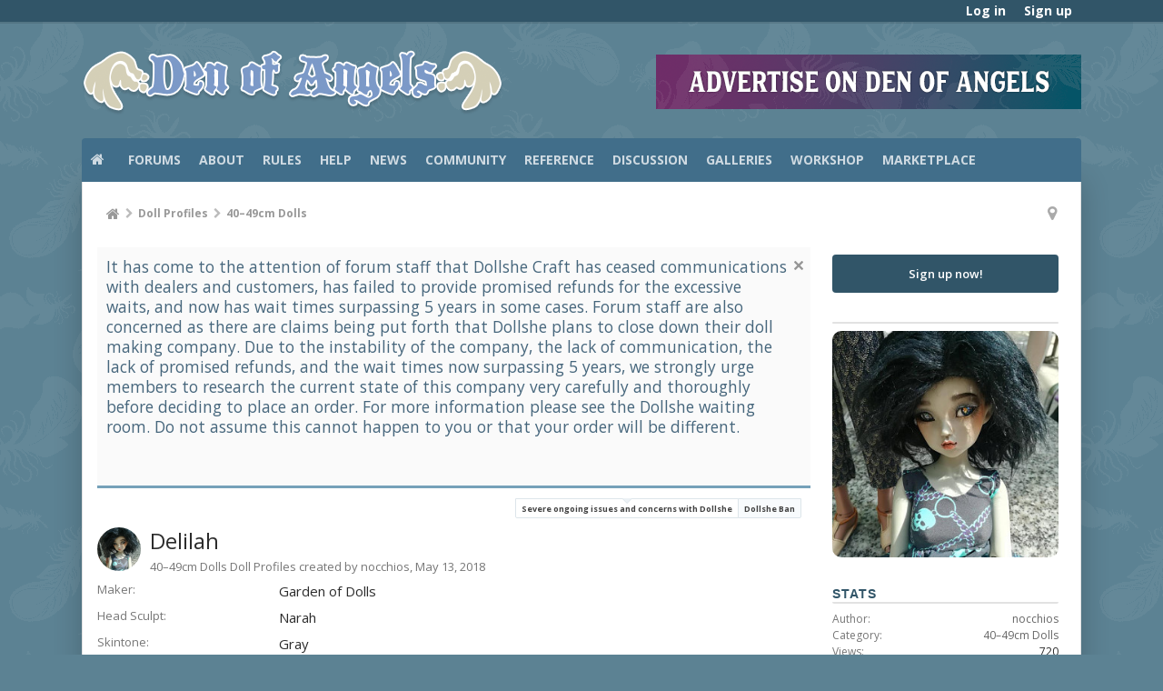

--- FILE ---
content_type: text/html; charset=UTF-8
request_url: https://denofangels.com/doll-profiles/delilah.12450/
body_size: 18461
content:
<!DOCTYPE html>






	
	
		
	




	









	




	




	





	




	
		
	
	
	
		
	


<html id="XenForo" lang="en-US" dir="LTR" class="Public NoJs uix_javascriptNeedsInit LoggedOut Sidebar  Responsive pageIsLtr   not_hasTabLinks  not_hasSearch   is-sidebarOpen hasRightSidebar is-setWidth navStyle_0 pageStyle_0 hasFlexbox" xmlns:fb="http://www.facebook.com/2008/fbml">
<head>


	<meta charset="utf-8" />
	<meta http-equiv="X-UA-Compatible" content="IE=Edge,chrome=1" />
	<meta name="referrer" content="unsafe-url">
	
		<meta name="viewport" content="width=device-width, initial-scale=1" />
	
	
		<base href="https://denofangels.com/" />
		<script>
			var _b = document.getElementsByTagName('base')[0], _bH = "https://denofangels.com/";
			if (_b && _b.href != _bH) _b.href = _bH;
		</script>
	

	<title>Delilah | Den of Angels</title>

	<noscript><style>.JsOnly, .jsOnly { display: none !important; }</style></noscript>
	<link rel="stylesheet" href="css.php?css=xenforo,form,public&amp;style=4&amp;dir=LTR&amp;d=1726423431" />

	<link rel="stylesheet" href="css.php?css=likes_summary,login_bar,moderator_bar,nflj_showcase_font_awesome_rating,nflj_showcase_item,nflj_showcase_item_image_gallery,nflj_showcase_reviewfields,nflj_showcase_tab_links,notices,panel_scroller,siropu_ads_manager_ad_common,siropu_ads_manager_ad_type_banner,tag&amp;style=4&amp;dir=LTR&amp;d=1726423431" />




	<link rel="stylesheet" href="css.php?css=uix,uix_style&amp;style=4&amp;dir=LTR&amp;d=1726423431" />

	<style>
	/*** UIX -- PER USER STYLES ***/

	

	


	

</style>

	<link rel="stylesheet" href="css.php?css=EXTRA&amp;style=4&amp;dir=LTR&amp;d=1726423431" />

	

	<style>
/* Node Styling */
.node.node_10 > .nodeInfo {}.node.node_14 > .nodeInfo {}.node.node_15 > .nodeInfo {}.node.node_16 > .nodeInfo {}.node.node_17 > .nodeInfo {}.node.node_18 > .nodeInfo {}.node.node_19 > .nodeInfo {}.node.node_20 > .nodeInfo {}.node.node_21 > .nodeInfo {}.node.node_22 > .nodeInfo {}.node.node_23 > .nodeInfo {}.node.node_24 > .nodeInfo {}.node.node_25 > .nodeInfo {}.node.node_27 > .nodeInfo {}.node.node_31 > .nodeInfo {}.node.node_33 > .nodeInfo {}.node.node_34 > .nodeInfo {}.node.node_36 > .nodeInfo {}.node.node_37 > .nodeInfo {}.node.node_38 > .nodeInfo {}.node.node_43 > .nodeInfo {}.node.node_45 > .nodeInfo {}.node.node_47 > .nodeInfo {}.node.node_49 > .nodeInfo {}.node.node_54 > .nodeInfo {}.node.node_69 > .nodeInfo {}.node.node_71 > .nodeInfo {}.node.node_72 > .nodeInfo {}.node.node_75 > .nodeInfo {}.node.node_80 > .nodeInfo {}.node.node_82 > .nodeInfo {}.node.node_83 > .nodeInfo {}.node.node_84 > .nodeInfo {}.node.node_85 > .nodeInfo {}.node.node_86 > .nodeInfo {}.node.node_91 > .nodeInfo {}.node.node_101 > .nodeInfo {}.node.node_104 > .nodeInfo {}.node.node_106 > .nodeInfo {}.node.node_109 > .nodeInfo {}.node.node_115 > .nodeInfo {}.node.node_116 > .nodeInfo {}.node.node_117 > .nodeInfo {}.node.node_119 > .nodeInfo {}.node.node_120 > .nodeInfo {}.node.node_129 > .nodeInfo {}.node.node_130 > .nodeInfo {}.node.node_131 > .nodeInfo {}.node.node_134 > .nodeInfo {}.node.node_144 > .nodeInfo {}.node.node_145 > .nodeInfo {}.node.node_147 > .nodeInfo {}.node.node_165 > .nodeInfo {}.node.node_167 > .nodeInfo {}.node.node_168 > .nodeInfo {}.node.node_169 > .nodeInfo {}.node.node_170 > .nodeInfo {}.node.node_171 > .nodeInfo {}.node.node_177 > .nodeInfo {}.node.node_178 > .nodeInfo {}.node.node_179 > .nodeInfo {}.node.node_180 > .nodeInfo {}.node.node_181 > .nodeInfo {}.node.node_183 > .nodeInfo {}.node.node_198 > .nodeInfo {}.node.node_199 > .nodeInfo {}.node.node_200 > .nodeInfo {}.node.node_201 > .nodeInfo {}.node.node_202 > .nodeInfo {}.node.node_203 > .nodeInfo {}.node.node_204 > .nodeInfo {}.node.node_205 > .nodeInfo {}.node.node_206 > .nodeInfo {}.node.node_207 > .nodeInfo {}.node.node_208 > .nodeInfo {}.node.node_209 > .nodeInfo {}.node.node_210 > .nodeInfo {}.node.node_214 > .nodeInfo {}.node.node_217 > .nodeInfo {}.node.node_226 > .nodeInfo {}.node.node_233 > .nodeInfo {}.node.node_234 > .nodeInfo {}.node.node_235 > .nodeInfo {}.node.node_237 > .nodeInfo {}.node.node_243 > .nodeInfo {}
</style>

	





	

	
	












<link href="styles/uix/uix/css/font-awesome.min.css" rel="stylesheet">
<link href='//fonts.googleapis.com/css?family=Open+Sans:300,400,700,600' rel='stylesheet' type='text/css'>



	<script src="https://ajax.googleapis.com/ajax/libs/jquery/1.11.0/jquery.min.js"></script>
	

	<script>if (!window.jQuery) { document.write('<scr'+'ipt type="text/javascript" src="js/jquery/jquery-1.11.0.min.js"><\/scr'+'ipt>'); }</script>



<script src="js/xenforo/xenforo.js?_v=0df39b6a"></script>

<script>
var samViewCountMethod = "view";

</script>
	<script src="js/nflj/showcase/jquery.tmpl.min.js?_v=0df39b6a"></script>
	<script src="js/nflj/showcase/jquery.easing.1.3.js?_v=0df39b6a"></script>
	<script src="js/nflj/showcase/jquery.elastislide.js?_v=0df39b6a"></script>
	<script src="js/nflj/showcase/gallery.js?_v=0df39b6a"></script>
	<script src="js/Siropu/AM/display.min.js?_v=104"></script>




<!--[if lt IE 9]>
	
		<script src="js/audentio/uix_style/ie8_polyfill.min.js"></script>
	

<![endif]-->



<script>
	uix = {
		elm: {},
		fn:{},
		init: function(){
			if (uix.betaMode) {
				console.group('uix.%cinit()', 'color:#3498DB');
			}
			for(var x=0;x<uix.events.init.length;x++){
				uix.events.init[x]()
		  	}
		  	console.groupEnd('uix.%cinit()','color:#3498DB')
		},
	  	events: {init:[]},
	  	on: function(event, fn){
	  		if(event=='init'){
	  			uix.events.init.push(fn)
	  		}
	  	},

		betaMode				: parseInt('0'),
		jsPathUsed				: 'uix_style',
		jsGlobal				: parseInt('0'),


	  	version					: '1.5.10.0',
	  	jsHeadVersion				: '1.5.10.0',
	  	addonVersion				: '1010270',
	  	jsCacheBust				: '1',
	  	contentTemplate				: 'nflj_showcase_item',

		javascriptInitHide			: parseInt('1'),
		globalPadding 				: parseInt('16px'),
		sidebarWidth				: parseInt('265px'),
		mainContainerMargin  	        	: '281px',
		maxResponsiveWideWidth   		: parseInt('800px'),
		maxResponsiveMediumWidth 		: parseInt('610px'),
		maxResponsiveNarrowWidth 		: parseInt('480px'),
		sidebarMaxResponsiveWidth		: parseInt('800px'),
		
			responsiveMessageBreakpoint		: parseInt('610px'),
		
		sidebarMaxResponsiveWidthStr		: '800px',

		
			offCanvasRightTriggerWidth	: parseInt('800px'),
		

		
			offCanvasLeftTriggerWidth	: parseInt('800px'),
		

		
			
				offCanvasNavTriggerWidth	: parseInt('800px'),
			
		
		
			
				offCanvasVisitorTriggerWidth	: parseInt('800px'),
			
		

		offcanvasTriggerAnimationDuration	: parseInt('300ms'),




		dropdownMenuAnimationSpeed		: parseInt('0ms'),
		inlineAlertBalloons			: (parseInt('1') && !parseInt('1')) || parseInt('1'),

		jumpToFixedDelayHide			: parseInt('1'),

		stickyNavigationMinWidth 		: parseInt('0'),
		stickyNavigationMinHeight		: parseInt('600'),
		stickyNavigationMaxWidth 		: parseInt('0'),
		stickyNavigationMaxHeight		: parseInt('0'),
		stickyNavigationPortraitMinWidth 	: parseInt('320'),
		stickyNavigationPortraitMinHeight	: parseInt('500'),
		stickyNavigationPortraitMaxWidth 	: parseInt('0'),
		stickyNavigationPortraitMaxHeight	: parseInt('0'),
		stickySidebar 				: 1,
		
			sidebarInnerFloat		: "right",
		
		RTL					: 0,
		stickyItems 				: {},
		stickyGlobalMinimumPosition		: parseInt('200px'),
		stickyGlobalScrollUp			: parseInt('0'),
		stickyDisableIOSThirdParty		: parseInt('1'),
		preventAlwaysSticky			: parseInt('0'),

		searchMinimalSize			: parseInt('610px'),

		searchPosition				: parseInt('2'),

		nodeStyle				: parseInt('0'),
		pageStyle				: parseInt('0'),

		enableBorderCheck			: parseInt('1'),
		enableULManager				: parseInt('1'),

		threadSlidingAvatar			: parseInt('0'),
		threadSlidingExtra			: parseInt('1'),
		threadSlidingHover			: parseInt('0'),
		threadSlidingStaffShow			: parseInt('0'),
		threadSlidingGlobalEnable		: parseInt('1'),

		signatureHidingEnabled			: parseInt('0'),
		signatureHidingEnabledAddon		: parseInt('1'),
		signatureMaxHeight			: parseInt('140px'),
		signatureHoverEnabled			: parseInt('1'),

		enableStickyFooter 			: parseInt('1'),
		stickyFooterBottomOffset 		: parseInt('16px') * 2,

		
			sidebarStickyBottomOffset	: parseInt(0),
		

	  	
			offCanvasSidebar			: 1,

			
				offCanvasSidebarVisitorTabs		: 1,
			

		

		offcanvasLeftStatic			: 1 && parseInt('0') && parseInt('1'),
		offcanvasRightStatic			: 0 && parseInt('0') && parseInt('1'),
		offcanvasLeftStaticBreakpoint		: parseInt('1300px'),
		offcanvasRightStaticBreakpoint		: parseInt('1300px'),

		reinsertWelcomeBlock			: parseInt('0'),

		sidebarCookieExpire			: '',
		canCollapseSidebar			: '',

		cookiePrefix				: 'xf_',
		sidebarLocation 			: parseInt('0'),

		collapsibleSidebar			: parseInt('0'),
		collapsedNodesDefault			: '',
		nodeGridCollapseEnabled			: parseInt('0'),			
		widthToggleUpper			: '100%',
		widthToggleLower			: '1100px',
		
			toggleWidthEnabled		: parseInt('1'),
		
		toggleWidthBreakpoint			: parseInt('1132'),
		collapsibleNodes			: parseInt('1'),
		collapsibleSticky			: parseInt('1'),
		ajaxWidthToggleLink			: 'uix/toggle-width',
		ajaxStickyThreadToggleLink		: 'uix/toggle-sticky-threads',
		ajaxStickyThreadExpandLink		: 'uix/expand-sticky-threads',
		ajaxStickyThreadCollapseLink		: 'uix/collapse-sticky-threads',
		ajaxSidebarToggleLink			: 'uix/toggle-sidebar',

		stickySidebarDelayInit			: parseInt('1'),
		stickySidebarLegacy			: parseInt('0'),
		stickySidebarDisableIOS			: parseInt('1'),

		user					: {
								'themeName'		: '2015 Den of Angels - UI.X',
								'-themeParents'		: '4,2,0',
								'-themeModified'	: '1726423431',
								'-themeSelectable'	: '1',
								languageName		: 'English (US)',
								stickyEnableUserbar	: (parseInt('') == parseInt('')) ? parseInt('') : true,
								stickyEnableNav		: (parseInt('') == parseInt('')) ? parseInt('') : true,
								stickyEnableSidebar	: (parseInt('') == parseInt('')) ? parseInt('') : true,
								widthToggleState	: (parseInt('0') == parseInt('0')) ? parseInt('0') : parseInt('0'),
								stickyThreadsState	: (parseInt('') == parseInt('')) ? (parseInt('') > 0) : 0,
								
									sidebarState	: 0,
								
								
									collapseUserInfo : 1,
								
								
									signatureHiding : 1,
								
								isAdmin			: parseInt('0"')
							}
	};

	if(uix.stickyNavigationMaxWidth == 0){uix.stickyNavigationMaxWidth = 999999}
	if(uix.stickyNavigationMaxHeight == 0){uix.stickyNavigationMaxHeight = 999999}
	if(uix.stickyNavigationPortraitMaxWidth == 0){uix.stickyNavigationPortraitMaxWidth = 999999}
	if(uix.stickyNavigationPortraitMaxHeight == 0){uix.stickyNavigationPortraitMaxHeight = 999999}

	
		uix.stickyItems['#navigation'] = {normalHeight:parseInt('48'), stickyHeight:parseInt('48')}

		var subElement = null;
		
			uix.stickyItems['#navigation'].options = {scrollSticky: uix.stickyGlobalScrollUp }
		

	

	
	$(document).ready(function() {
		if ( $('#userBar').length ) {
			uix.stickyItems['#userBar']= {normalHeight:parseInt('30'), stickyHeight:parseInt('24')}

			uix.stickyItems['#userBar'].options = {scrollSticky: uix.stickyGlobalScrollUp }
		}
	});
	

	$(document).ready(function(){

	//put jquery code here


});

	uix.debug = function() {
		result = "\n\n############============   Begin Copying Here   ============############\n\n";
		result += "Error: the functions file was not found.";
		result += "\n\n############============   End Copying Here   ============############\n\n";

		uix.fixJsVisibility();

		console.log(result);
	}

</script>

<script src="js/audentio/uix_style/functions.min.js?_v=0df39b6a_1.5.10.0_1"></script>

<script>
	uix.adminJsError = function(errMsg) {
		console.error(errMsg);

		
	}

	uix.fixJsVisibility = function() {
		var userBar = $('.hasJs #userBar');
		var nodeList = $('.hasJs #forums, .hasJs .category_view .nodeList, .hasJs .watch_forums .nodeList');
		var panels = $('.js-uix_panels')
		if (userBar.length) userBar.css('display', 'block');
		if (nodeList.length) nodeList.css('visibility', 'visible');
		if (panels.length) $('.js-uix_panels').removeClass('needsInit');
		$('html').removeClass('uix_javascriptNeedsInit');
	}

	uix.catchJsError = function(err) {
		console.log("\n\n############============   Begin Copying Here   ============############\n\n")
		var errMsg = "Uh Oh!  It looks like there's an error in your page's javascript.  There will likely be significant issues with the use of the forum until this is corrected.  If you are unable to resolve this and believe it is due to a bug in your Audentio Design theme, contact Audentio support and include a copy of the text between the designated areas from your javascript console.  This is the error: \n\n" + err ;
		uix.fixJsVisibility();
		uix.adminJsError(errMsg);
		console.log("\n\n");
		console.log(err);
		console.log("\n\n");
		try {
			uix.debug(true);
		} catch (err) {
			console.log("Unable to include uix.debug();");
		}

		console.log("\n\n############============   End Copying Here   ============############\n\n");
	}

	$(document).ready(function(){
		if (typeof(audentio) === 'undefined' || typeof(uix.jsVersion) === 'undefined') {
			var errMsg = 'Uh Oh!  It looks like the javascript for your theme was not found in /js/audentio/uix_style/.\n\n';
			if (uix.jsGlobal) {
				errMsg += 'Your forum is set to use the same javascript directory for all your themes.  Consider disabling this or modifying the directory.  Options are located under Options > [UI.X] General.\n\n'
			} else {
				errMsg += 'Your theme has set the location of its javascript directory.  You may need to modify the javascript directory location style property located under [UI.X] Global Settings > Javascript Path.\n\n'
			}
			errMsg += 'If your files are in the directory specified, ensure that your file permissions allow them to be read.  There will likely be significant issues with the use of the forum until this is corrected.  If you are unable to resolve this, contact Audentio support.  This error has also been logged to the javascript console.';

			uix.fixJsVisibility();

			uix.adminJsError(errMsg);
		} else if (uix.jsHeadVersion.split('_')[0] != uix.jsVersion.split('_')[0]) {
			var errMsg = 'Uh Oh! It looks like the version of your javascript functions file does not match the version of your page_container_js_head template.  \n\nYour javascript functions file is version "' + uix.jsVersion + '". \nYour page_container_js_head is version "' + uix.jsHeadVersion + '".  \n\nIf your functions file version number is higher, ensure that you have merged all templates (especially page_container_js_head).  If your page_container_js_head version number is higher, ensure that you have correctly uploaded the latest version of the javascript functions file and that you have cleared anything that could cache an old version of the javascript (CDN / Cloudflare / etc.). \n\nThis issue could cause parts of your forum to not display or function correctly.  If this does not resolve the issue contact Audentio support.  This error has also been logged to the javascript console.';
			
			uix.fixJsVisibility();
			
			uix.adminJsError(errMsg);
		}
	});
</script>

<script>
	try {
		uix.dateHelper.phrase = {
			now: 'now',
			second: 's',
			minute: 'm',
			hour: 'h',
			day: 'd',
			week: 'w',
			year: 'y',
			century: 'c',
			ago: '{time} ago',
			future: 'in {time}'
		}


		uix.sticky.stickyMinDist = parseInt('50');

		$(document).ready(function(){
			try {
				
				

				uix.initFunc();
			} catch (err) {
				uix.catchJsError(err);
			}
		});
	} catch (err) {
		uix.catchJsError(err);
	}
</script>


<script>
$(document).ready(function(){
(function(i,s,o,g,r,a,m){i['GoogleAnalyticsObject']=r;i[r]=i[r]||function(){(i[r].q=i[r].q||[]).push(arguments)},i[r].l=1*new Date();a=s.createElement(o),m=s.getElementsByTagName(o)[0];a.async=1;a.src=g;m.parentNode.insertBefore(a,m)})(window,document,'script','//www.google-analytics.com/analytics.js','ga');ga("create","UA-7561467-3","auto");ga("require","displayfeatures");ga('set','forceSSL',true);
if(XenForo.visitor.user_id>0){ga('set','&uid',XenForo.visitor.user_id);ga('set','dimension1',XenForo.visitor.user_id);}
if (typeof XenForo.node_name!='undefined') {ga('set','dimension2',XenForo.node_name);}
if("/account/upgrades"==document.location.pathname.substr(-17)){ga("require","ec");var position=1;$("form.upgradeForm").each(function(){ $(this).find('input[type="submit"]').on("click",function(){var name=$(this).closest("form").find('input[name="item_name"]').val().match(/^.*?: (.*) \(/)[1];ga("ec:addProduct",{id:"UU-"+$(this).closest("form").find('input[name="custom"]').val().match(/^.*?,(.*?),/)[1],name:name,category:"User Upgrades"});ga("ec:setAction","checkout");ga("send","event","Checkout","Click",name)});
ga("ec:addImpression",{id:"UU-"+$(this).find('input[name="custom"]').val().match(/^.*?,(.*?),/)[1],name:$(this).find('input[name="item_name"]').val().match(/^.*?: (.*) \(/)[1],category:"User Upgrades",list:"User Upgrade List",position:position++})})};
if (document.referrer.match(/paypal\.com.*?cgi-bin\/webscr|facebook\.com.*?dialog\/oauth|twitter\.com\/oauth|google\.com.*?\/oauth2/) != null){ga('set','referrer','');}
ga("send","pageview");
setTimeout("ga('send','event','User','Engagement','Time on page more than 15 seconds')",15000);




setTimeout(function(){try{FB.Event.subscribe("edge.create",function(a){ga("send","social","Facebook","Like",a)}),FB.Event.subscribe("edge.remove",function(a){ga("send","social","Facebook","Unlike",a)}),twttr.ready(function(a){a.events.bind("tweet",function(b){if(b){var a;b.target&&"IFRAME"==b.target.nodeName&&(a=ePFU(b.target.src,"url"));ga("send","social","Twitter","Tweet",a)}});a.events.bind("follow",function(b){if(b){var a;b.target&&"IFRAME"==b.target.nodeName&&(a=
ePFU(b.target.src,"url"));ga("send","social","Twitter","Follow",a)}})})}catch(c){}},1E3);
});
function ePFU(c,a){if(c){c=c.split("#")[0];var b=c.split("?");if(1!=b.length){b=decodeURI(b[1]);a+="=";for(var b=b.split("&"),e=0,d;d=b[e];++e)if(0===d.indexOf(a))return unescape(d.split("=")[1])}}}
</script>

	
	
<link rel="apple-touch-icon" href="https://denofangels.com/styles/default/xenforo/logo.og.png" />
	<link rel="alternate" type="application/rss+xml" title="RSS feed for Den of Angels" href="forums/-/index.rss" />
	<meta name="description" content="angel buster!!!" />
	
	<link rel="canonical" href="https://denofangels.com/doll-profiles/delilah.12450/" />
		<meta property="og:site_name" content="Den of Angels" />
	
	<meta property="og:image" content="https://denofangels.com/data/showcase/31/31725-898b38c6374a001b1ddb3e5c3f0d2342.jpg" />
	<meta property="og:type" content="article" />
	<meta property="og:url" content="https://denofangels.com/doll-profiles/delilah.12450/?page=1" />
	<meta property="og:title" content="Delilah" />
	<meta property="og:description" content="angel buster!!!" />
	
	
	





	
		<meta name="theme-color" content="rgb(117, 161, 185)">
		<meta name="msapplication-TileColor" content="rgb(117, 161, 185)">
	

<script type="text/javascript" charset="utf-8">
jQuery(document).ready(function($){

// The height of the content block when it's not expanded
var internalheight = $(".uaExpandThreadRead").outerHeight();
var adjustheight = 60;
// The "more" link text
var moreText = "+ Show All";
// The "less" link text
var lessText = "- Show Less";


if (internalheight > adjustheight)
{
$(".uaCollapseThreadRead .uaExpandThreadRead").css('height', adjustheight).css('overflow', 'hidden');
$(".uaCollapseThreadRead").css('overflow', 'hidden');


$(".uaCollapseThreadRead").append('<span style="float: right;"><a href="#" class="adjust"></a></span>');

$("a.adjust").text(moreText);
}

$(".adjust").toggle(function() {
		$(this).parents("div:first").find(".uaExpandThreadRead").css('height', 'auto').css('overflow', 'visible');
		$(this).text(lessText);
	}, function() {
		$(this).parents("div:first").find(".uaExpandThreadRead").css('height', adjustheight).css('overflow', 'hidden');
		$(this).text(moreText);


});
});

</script>
</head>

<body>

	

	
		

<div id="loginBar">
	<div class="pageContent">
		<span class="helper"></span>
	</div>
	<div class="pageWidth">

		

	</div>
</div>
	

	
		
		<div class="js-uix_panels uix_panels ">
			
				

<aside class="js-sidePanelWrapper sidePanelWrapper  sidePanelWrapper--left">
	<a href="#" class="js-panelMask uix_panelMask"></a>
	
		<div class="sidePanel sidePanel--nav">
			<nav>
<ul class="sidePanel__navTabs">
	


							<!-- home -->
							
								
								<li class="navTab home"><a href="https://denofangels.com/" class="navLink">Home</a></li>
								
							


								<!-- extra tabs: home -->
								


								<!-- forums -->
								
									
										<li class="navTab forums ">

											<a href="https://denofangels.com/forums/" class="navLink">Forums</a>
											<a href="https://denofangels.com/forums/" class="SplitCtrl"><i class="uix_icon js-offcanvasIcon uix_icon-expandDropdown"></i></a>
								
											<div class="tabLinks">
									
													<ul class="secondaryContent blockLinksList">
													
														
														
														



	<li><a href=".">Featured Threads</a></li>

														<li><a href="find-new/posts" rel="nofollow">Recent Posts</a></li>
														<li><a href="pages/new-threads/" rel="nofollow">recent_threads</a></li>
													
													</ul>
									
											</div>
										</li>
								
								
								<!-- extra tabs: middle -->
								
								
									
										
											<li class="navTab mediawiki ">
												<a href="/doawiki/index.php?title=Main_Page" class="navLink">Wiki</a>
											</li>
										
									
								
									
										
											<li class="navTab showcase selected">
								
											<a href="https://denofangels.com/doll-profiles/" class="navLink">Doll Profiles</a>
											<a href="https://denofangels.com/doll-profiles/" class="SplitCtrl"><i class="uix_icon js-offcanvasIcon uix_icon-expandDropdown"></i></a>
								
											<div class="tabLinks">
												

<ul class="secondaryContent blockLinksList showcase">
	
	<li><a href="search/?type=showcase_item">Search Doll Profiles</a></li>
	<li><a href="doll-profiles/member">Most Active Members</a></li>
	
	
	

	<li><a href="find-new/doll-profiles">New Doll Profiles</a></li>
</ul>
											</div>
										</li>
										
									
								
									
										
											<li class="navTab siropuCustomTab custom-tab-1 ">
								
											<a href="pages/about-den-of-angels/" class="navLink">About</a>
											<a href="pages/about-den-of-angels/" class="SplitCtrl"><i class="uix_icon js-offcanvasIcon uix_icon-expandDropdown"></i></a>
								
											<div class="tabLinks">
												<ul class="secondaryContent blockLinksList">
	
		
			<li><a href="index.php?members/&amp;type=staff" class="">Staff</a></li>
		
	
		
			<li><a href="account/upgrades" class="">Account Upgrades</a></li>
		
	
</ul>
											</div>
										</li>
										
									
								
									
										
											<li class="navTab siropuCustomTab custom-tab-2 ">
								
											<a href="forums/rules.31/" class="navLink">Rules</a>
											<a href="forums/rules.31/" class="SplitCtrl"><i class="uix_icon js-offcanvasIcon uix_icon-expandDropdown"></i></a>
								
											<div class="tabLinks">
												<ul class="secondaryContent blockLinksList">
	
		
			<li><a href="threads/general-forum-rules-tos-please-read-before-posting.164603/" class="">Main Rules</a></li>
		
	
		
			<li><a href="threads/criteria-for-dolls-on-topic-for-doa-and-submission-guidelines.42407/" class="">Criteria for Doll Inclusion</a></li>
		
	
		
			<li><a href="threads/marketplace-access-requirements-marketplace-rules.108523/" class="">Marketplace Rules</a></li>
		
	
		
			<li><a href="threads/rules-for-official-dealers-company-reps-and-doll-artisans.187240/" class="">Dealer Rules</a></li>
		
	
</ul>
											</div>
										</li>
										
									
								
									
										
											<li class="navTab siropuCustomTab custom-tab-5 ">
								
											<a href="faq/" class="navLink">Help</a>
											<a href="faq/" class="SplitCtrl"><i class="uix_icon js-offcanvasIcon uix_icon-expandDropdown"></i></a>
								
											<div class="tabLinks">
												<ul class="secondaryContent blockLinksList">
	
		
			<li><a href="faq/" class="">FAQ</a></li>
		
	
		
			<li><a href="forums/ask-the-moderators.14/" class="">Ask the Moderators</a></li>
		
	
</ul>
											</div>
										</li>
										
									
								
									
										
											<li class="navTab siropuCustomTab custom-tab-7 ">
								
											<a href="categories/news.85/" class="navLink">News</a>
											<a href="categories/news.85/" class="SplitCtrl"><i class="uix_icon js-offcanvasIcon uix_icon-expandDropdown"></i></a>
								
											<div class="tabLinks">
												<ul class="secondaryContent blockLinksList">
	
		
			<li><a href="forums/bjd-news.11/" class="">BJD News</a></li>
		
	
		
			<li><a href="forums/den-of-angels-news.20/" class="">Den of Angels News</a></li>
		
	
</ul>
											</div>
										</li>
										
									
								
									
										
											<li class="navTab siropuCustomTab custom-tab-8 ">
								
											<a href="categories/community.86/" class="navLink">Community</a>
											<a href="categories/community.86/" class="SplitCtrl"><i class="uix_icon js-offcanvasIcon uix_icon-expandDropdown"></i></a>
								
											<div class="tabLinks">
												<ul class="secondaryContent blockLinksList">
	
		
			<li><a href="/members/list" class="">Member List</a></li>
		
	
		
			<li><a href="forums/introductions.29/" class="">Introductions</a></li>
		
	
		
			<li><a href="forums/newbieland.117/" class="">Newbieland</a></li>
		
	
		
			<li><a href="doll-profiles/" class="">Doll Profiles</a></li>
		
	
		
			<li><a href="forums/bjd-meetups.17/" class="">Meetups</a></li>
		
	
		
			<li><a href="forums/conventions.75/" class="">Conventions</a></li>
		
	
		
			<li><a href="forums/ordering-and-shipping-questions.33/" class="">Ordering & Shipping Questions</a></li>
		
	
		
			<li><a href="forums/waiting-rooms.47/" class="">Waiting Rooms</a></li>
		
	
		
			<li><a href="forums/bjd-games.49/" class="">BJD Games</a></li>
		
	
</ul>
											</div>
										</li>
										
									
								
									
										
											<li class="navTab siropuCustomTab custom-tab-9 ">
								
											<a href="categories/reference.158/" class="navLink">Reference</a>
											<a href="categories/reference.158/" class="SplitCtrl"><i class="uix_icon js-offcanvasIcon uix_icon-expandDropdown"></i></a>
								
											<div class="tabLinks">
												<ul class="secondaryContent blockLinksList">
	
		
			<li><a href="doawiki/index.php?title=Main_Page" class="">Wiki</a></li>
		
	
		
			<li><a href="forums/bjd-database.34/" class="">BJD Database</a></li>
		
	
		
			<li><a href="forums/photo-reference.19/" class="">Photo Reference</a></li>
		
	
		
			<li><a href="forums/company-reviews-products.147/" class="">Product Reviews</a></li>
		
	
		
			<li><a href="forums/company-reviews-service.91/" class="">Service Reviews</a></li>
		
	
</ul>
											</div>
										</li>
										
									
								
								


								<!-- members -->
								

								<!-- extra tabs: end -->
								
								
									
										
											<li class="navTab siropuCustomTab custom-tab-10 ">
								
											<a href="categories/bjd-discussion.46/" class="navLink">Discussion</a>
											<a href="categories/bjd-discussion.46/" class="SplitCtrl"><i class="uix_icon js-offcanvasIcon uix_icon-expandDropdown"></i></a>
								
											<div class="tabLinks">
												<ul class="secondaryContent blockLinksList">
	
		
			<li><a href="forums/general-discussion.10/" class="">General Discussion</a></li>
		
	
		
			<li><a href="forums/large-dolls.21/" class="">Large Doll Discussion</a></li>
		
	
		
			<li><a href="forums/mini-dolls.23/" class="">Mini Doll Discussion</a></li>
		
	
		
			<li><a href="forums/tiny-dolls.24/" class="">Tiny Doll Discussion</a></li>
		
	
</ul>
											</div>
										</li>
										
									
								
									
										
											<li class="navTab siropuCustomTab custom-tab-11 ">
								
											<a href="categories/galleries.4/" class="navLink">Galleries</a>
											<a href="categories/galleries.4/" class="SplitCtrl"><i class="uix_icon js-offcanvasIcon uix_icon-expandDropdown"></i></a>
								
											<div class="tabLinks">
												<ul class="secondaryContent blockLinksList">
	
		
			<li><a href="forums/main-gallery.16/" class="">Main Gallery</a></li>
		
	
		
			<li><a href="forums/photostories.37/" class="">Photostories</a></li>
		
	
		
			<li><a href="forums/box-opening-arrival-gallery.72/" class="">Box Opening/Arrival Gallery</a></li>
		
	
		
			<li><a href="/forums/meetups-and-events-photo-gallery.71/" class="">Meetups & Events Gallery</a></li>
		
	
</ul>
											</div>
										</li>
										
									
								
									
										
											<li class="navTab siropuCustomTab custom-tab-12 ">
								
											<a href="categories/workshop.3/" class="navLink">Workshop</a>
											<a href="categories/workshop.3/" class="SplitCtrl"><i class="uix_icon js-offcanvasIcon uix_icon-expandDropdown"></i></a>
								
											<div class="tabLinks">
												<ul class="secondaryContent blockLinksList">
	
		
			<li><a href="forums/visual-concepts.129/" class="">Visual Concepts</a></li>
		
	
		
			<li><a href="tutorials/" class="">Tutorials</a></li>
		
	
		
			<li><a href="forums/customization-maintenance.15/" class="">Customization & Maintenance</a></li>
		
	
		
			<li><a href="forums/styling-crafting.18/" class="">Styling & Crafting</a></li>
		
	
		
			<li><a href="forums/patterns.167/" class="">Patterns</a></li>
		
	
		
			<li><a href="forums/project-journals.22/" class="">Project Journals</a></li>
		
	
		
			<li><a href="forums/critique.171/" class="">Critique</a></li>
		
	
		
			<li><a href="forums/photography.27/" class="">Photography</a></li>
		
	
</ul>
											</div>
										</li>
										
									
								
									
										
											<li class="navTab siropuCustomTab custom-tab-13 ">
								
											<a href="categories/marketplace.7/" class="navLink">Marketplace</a>
											<a href="categories/marketplace.7/" class="SplitCtrl"><i class="uix_icon js-offcanvasIcon uix_icon-expandDropdown"></i></a>
								
											<div class="tabLinks">
												<ul class="secondaryContent blockLinksList">
	
		
			<li><a href="categories/bjd-marketplace.199/" class="">Dolls</a></li>
		
	
		
			<li><a href="forums/customizing-services.131/" class="">Customizing Services</a></li>
		
	
		
			<li><a href="categories/handcrafted-goods.200/" class="">Handcrafted Goods</a></li>
		
	
		
			<li><a href="categories/clothing-accessories.201/" class="">Clothing & Accessories</a></li>
		
	
		
			<li><a href="categories/shoes-marketplace.202/" class="">Shoes</a></li>
		
	
		
			<li><a href="categories/eyes-marketplace.203/" class="">Eyes</a></li>
		
	
		
			<li><a href="categories/wig-marketplace.204/" class="">Wigs</a></li>
		
	
		
			<li><a href="forums/props-miscellany.104/" class="">Props & Miscellany</a></li>
		
	
		
			<li><a href="forums/hosted-orders.36/" class="">Hosted Orders</a></li>
		
	
		
			<li><a href="forums/splits.109/" class="">Splits</a></li>
		
	
		
			<li><a href="forums/swaps.119/" class="">Swaps</a></li>
		
	
		
			<li><a href="forums/individual-feedback-threads.62/" class="">Member Feedback</a></li>
		
	
		
			<li><a href="forums/problem-transactions.69/" class="">Problem Transactions</a></li>
		
	
</ul>
											</div>
										</li>
										
									
								
								

	

</ul>
</nav>
		</div>
	
</aside>
			
			
				

<aside class="js-sidePanelWrapper sidePanelWrapper  sidePanelWrapper--right">
	<a href="#" class="js-panelMask uix_panelMask"></a>
	
		
			<div class="sidePanel sidePanel--login">
				<form action="login/login" method="post" class="xenForm--uixLoginForm xenForm">

	<dl class="ctrlUnit fullWidth">
		<dt><label for="ctrl_pageLogin_login">Your name or email address:</label></dt>
		<dd><input type="text" name="login" value="" id="ctrl_pageLogin_login" class="textCtrl uix_fixIOSClickInput" tabindex="21" /></dd>
	</dl>

	<dl class="ctrlUnit fullWidth">
		<dt><label for="ctrl_pageLogin_password">Password:</label></dt>
		<dd>
			<input type="password" name="password" class="textCtrl uix_fixIOSClickInput" id="ctrl_pageLogin_password" tabindex="22" />
			<div><a href="lost-password/" class="OverlayTrigger OverlayCloser" tabindex="26">Forgot your password?</a></div>
		</dd>
	</dl>

	

	<dl class="ctrlUnit submitUnit">
		<dd>
			<input type="submit" class="button primary" value="Log in" data-loginPhrase="Log in" data-signupPhrase="Sign up" tabindex="24" />
			<label class="rememberPassword"><input type="checkbox" name="remember" value="1" id="ctrl_pageLogin_remember" tabindex="23" /> Stay logged in</label>
		</dd>
	</dl>

	

	<input type="hidden" name="cookie_check" value="1" />
	<input type="hidden" name="_xfToken" value="" />
	<input type="hidden" name="redirect" value="/doll-profiles/delilah.12450/" />
	

</form>
			</div>
		
	
</aside>
			

			<div class="mainPanelWrapper">
				<a href="#" class="js-panelMask uix_panelMask"></a>

	

	

<div class="uix_wrapperFix" style="height: 1px; margin-bottom: -1px;"></div>

<div id="uix_wrapper">
<div class="uix_wrapperFix" style="height: 1px; margin-bottom: -1px;"></div>

<div id="headerMover">
	<div id="headerProxy"></div>
<header>
	


<div id="header">
	



<div id="userBar" class="header__blockItem stickyTop ">


	<div class="sticky_wrapper">

	
	<div class="pageWidth">
	

		<div class="pageContent">

			<div class="navTabs">

			

				

					

					


						<ul class="navRight visitorTabs">

						

							

							
								
							

							
								

	<li class="navTab login PopupClosed">
		<label for="LoginControl">
			<a href="login/" class="navLink uix_dropdownDesktopMenu">
				
				<strong class="loginText">Log in</strong>
			</a>
		</label>

		

	</li>

	
	<li class="navTab register PopupClosed">
		<a href="register/" class="navLink">
			
			<strong>Sign up</strong>
		</a>
	</li>
	


							

							

							

							

							

						

						</ul>

					


					


				

			</div>

			<span class="helper"></span>
		</div>
	</div>
	</div>
</div>


<script>if (typeof(uix) !== "undefined" && typeof(uix.templates) !== "undefined") uix.templates.userBar();</script>




	

	
		<div id="logoBlock" class="header__blockItem ">

	
	<div class="pageWidth">
	

		<div class="pageContent">

		

		
		<div id="logo"><a href="https://denofangels.com/">
			<span></span>
			<img src="images/logo.png" alt="Den of Angels" />
			
		</a></div>
		

		
			
	<div class="funbox">
	<div class="funboxWrapper">
	

		
			
				




<ul class="samBannerUnit samAlignCenter header SamRotator" data-interval="15" style="width: 468px; height: 60px;">
	
	<li class="SamLink">
		
			
				<a href="https://denofangels.com/support/" target="_blank" rel="nofollow"><img src="data/Siropu/images/2845c80a529a0649.png"  width="468" height="60"></a>
			
		
	</li>
	
	<li style="display: none;" class="SamLink">
		
			
				<a href="https://www.ringdoll.com/products/lan-wangji-1-4-scale" target="_blank" rel="nofollow"><img src="data/Siropu/images/621796979859479b73.jpg"  width="468" height="60"></a>
			
		
	</li>
	
	<li style="display: none;" class="SamLink">
		
			
				<a href="http://littlemonica.co.kr" target="_blank" rel="nofollow"><img src="data/Siropu/images/3123261a4b399e8c10.jpg"  width="468" height="60"></a>
			
		
	</li>
	
	<li style="display: none;" class="SamLink">
		
			
				<a href="http://www.littlemonica.co.kr/" target="_blank" rel="nofollow"><img src="data/Siropu/images/312326200ccefe4121.jpg"  width="468" height="60"></a>
			
		
	</li>
	
</ul>




				


			
		

	
	</div>
	</div>


		

		<span class="helper"></span>
		</div>
	</div>
</div>
	

	





<div id="navigation" class="header__blockItem  stickyTop">
	<div class="sticky_wrapper">
		<div class="uix_navigationWrapper">
		
		<div class="pageWidth">
		
			<div class="pageContent">
				<nav>
					<div class="navTabs">
						
							<ul class="publicTabs navLeft">
							
							





	

	
		
	


	

	
		
	













	<li class="navTab  navTab--panelTrigger navTab--navPanelTrigger PopupClosed">
		<a class="navLink js-leftPanelTrigger" href="#">
			<i class="uix_icon uix_icon-menu"></i><span class="trigger__phrase">Menu</span>
		</a>
	</li>



							<!-- home -->
							
								
								<li class="navTab home PopupClosed"><a href="https://denofangels.com/" class="navLink"><i class="uix_icon uix_icon-home" title="Home"></i></a></li>
								
							


								<!-- extra tabs: home -->
								


								<!-- forums -->
								
									
										<li class="navTab forums  Popup PopupControl PopupClosed">
	
											<a href="https://denofangels.com/forums/" class="navLink NoPopupGadget" rel="Menu">Forums</a>
											<a href="https://denofangels.com/forums/" class="SplitCtrl" rel="Menu"></a>
	
											<div class="Menu JsOnly tabMenu forumsTabLinks">
												
													<div class="primaryContent menuHeader">
														<h3>Forums</h3>
														<div class="muted">Quick Links</div>
													</div>
									
													<ul class="secondaryContent blockLinksList">
													
														
														
														



	<li><a href=".">Featured Threads</a></li>

														<li><a href="find-new/posts" rel="nofollow">Recent Posts</a></li>
														<li><a href="pages/new-threads/" rel="nofollow">recent_threads</a></li>
													
													</ul>
									
													
												
									
											</div>
										</li>
								
								
								<!-- extra tabs: middle -->
								
								
									
										
											<li class="navTab mediawiki PopupClosed">
												<a href="/doawiki/index.php?title=Main_Page" class="navLink NoPopupGadget" rel="Menu">Wiki</a>
												
											</li>
										
									
								
									
										
										<li class="navTab showcase selected Popup PopupControl PopupClosed">
	
											<a href="https://denofangels.com/doll-profiles/" class="navLink NoPopupGadget" rel="Menu">Doll Profiles</a>
											<a href="https://denofangels.com/doll-profiles/" class="SplitCtrl" rel="Menu"></a>
											
											<div class="Menu JsOnly tabMenu showcaseTabLinks">
												
													<div class="primaryContent menuHeader">
														<h3>Doll Profiles</h3>
														<div class="muted">Quick Links</div>
													</div>
													

<ul class="secondaryContent blockLinksList showcase">
	
	<li><a href="search/?type=showcase_item">Search Doll Profiles</a></li>
	<li><a href="doll-profiles/member">Most Active Members</a></li>
	
	
	

	<li><a href="find-new/doll-profiles">New Doll Profiles</a></li>
</ul>
													
												
											</div>
										</li>
										
									
								
									
										
										<li class="navTab siropuCustomTab custom-tab-1  Popup PopupControl PopupClosed">
	
											<a href="pages/about-den-of-angels/" class="navLink">About</a>
											<a href="pages/about-den-of-angels/" class="SplitCtrl" rel="Menu"></a>
											
											<div class="Menu JsOnly tabMenu siropuCustomTab custom-tab-1TabLinks">
												
													<div class="primaryContent menuHeader">
														<h3>About</h3>
														<div class="muted">Quick Links</div>
													</div>
													<ul class="secondaryContent blockLinksList">
	
		
			<li><a href="index.php?members/&amp;type=staff" class="">Staff</a></li>
		
	
		
			<li><a href="account/upgrades" class="">Account Upgrades</a></li>
		
	
</ul>
													
												
											</div>
										</li>
										
									
								
									
										
										<li class="navTab siropuCustomTab custom-tab-2  Popup PopupControl PopupClosed">
	
											<a href="forums/rules.31/" class="navLink">Rules</a>
											<a href="forums/rules.31/" class="SplitCtrl" rel="Menu"></a>
											
											<div class="Menu JsOnly tabMenu siropuCustomTab custom-tab-2TabLinks">
												
													<div class="primaryContent menuHeader">
														<h3>Rules</h3>
														<div class="muted">Quick Links</div>
													</div>
													<ul class="secondaryContent blockLinksList">
	
		
			<li><a href="threads/general-forum-rules-tos-please-read-before-posting.164603/" class="">Main Rules</a></li>
		
	
		
			<li><a href="threads/criteria-for-dolls-on-topic-for-doa-and-submission-guidelines.42407/" class="">Criteria for Doll Inclusion</a></li>
		
	
		
			<li><a href="threads/marketplace-access-requirements-marketplace-rules.108523/" class="">Marketplace Rules</a></li>
		
	
		
			<li><a href="threads/rules-for-official-dealers-company-reps-and-doll-artisans.187240/" class="">Dealer Rules</a></li>
		
	
</ul>
													
												
											</div>
										</li>
										
									
								
									
										
										<li class="navTab siropuCustomTab custom-tab-5  Popup PopupControl PopupClosed">
	
											<a href="faq/" class="navLink">Help</a>
											<a href="faq/" class="SplitCtrl" rel="Menu"></a>
											
											<div class="Menu JsOnly tabMenu siropuCustomTab custom-tab-5TabLinks">
												
													<div class="primaryContent menuHeader">
														<h3>Help</h3>
														<div class="muted">Quick Links</div>
													</div>
													<ul class="secondaryContent blockLinksList">
	
		
			<li><a href="faq/" class="">FAQ</a></li>
		
	
		
			<li><a href="forums/ask-the-moderators.14/" class="">Ask the Moderators</a></li>
		
	
</ul>
													
												
											</div>
										</li>
										
									
								
									
										
										<li class="navTab siropuCustomTab custom-tab-7  Popup PopupControl PopupClosed">
	
											<a href="categories/news.85/" class="navLink">News</a>
											<a href="categories/news.85/" class="SplitCtrl" rel="Menu"></a>
											
											<div class="Menu JsOnly tabMenu siropuCustomTab custom-tab-7TabLinks">
												
													<div class="primaryContent menuHeader">
														<h3>News</h3>
														<div class="muted">Quick Links</div>
													</div>
													<ul class="secondaryContent blockLinksList">
	
		
			<li><a href="forums/bjd-news.11/" class="">BJD News</a></li>
		
	
		
			<li><a href="forums/den-of-angels-news.20/" class="">Den of Angels News</a></li>
		
	
</ul>
													
												
											</div>
										</li>
										
									
								
									
										
										<li class="navTab siropuCustomTab custom-tab-8  Popup PopupControl PopupClosed">
	
											<a href="categories/community.86/" class="navLink">Community</a>
											<a href="categories/community.86/" class="SplitCtrl" rel="Menu"></a>
											
											<div class="Menu JsOnly tabMenu siropuCustomTab custom-tab-8TabLinks">
												
													<div class="primaryContent menuHeader">
														<h3>Community</h3>
														<div class="muted">Quick Links</div>
													</div>
													<ul class="secondaryContent blockLinksList">
	
		
			<li><a href="/members/list" class="">Member List</a></li>
		
	
		
			<li><a href="forums/introductions.29/" class="">Introductions</a></li>
		
	
		
			<li><a href="forums/newbieland.117/" class="">Newbieland</a></li>
		
	
		
			<li><a href="doll-profiles/" class="">Doll Profiles</a></li>
		
	
		
			<li><a href="forums/bjd-meetups.17/" class="">Meetups</a></li>
		
	
		
			<li><a href="forums/conventions.75/" class="">Conventions</a></li>
		
	
		
			<li><a href="forums/ordering-and-shipping-questions.33/" class="">Ordering & Shipping Questions</a></li>
		
	
		
			<li><a href="forums/waiting-rooms.47/" class="">Waiting Rooms</a></li>
		
	
		
			<li><a href="forums/bjd-games.49/" class="">BJD Games</a></li>
		
	
</ul>
													
												
											</div>
										</li>
										
									
								
									
										
										<li class="navTab siropuCustomTab custom-tab-9  Popup PopupControl PopupClosed">
	
											<a href="categories/reference.158/" class="navLink">Reference</a>
											<a href="categories/reference.158/" class="SplitCtrl" rel="Menu"></a>
											
											<div class="Menu JsOnly tabMenu siropuCustomTab custom-tab-9TabLinks">
												
													<div class="primaryContent menuHeader">
														<h3>Reference</h3>
														<div class="muted">Quick Links</div>
													</div>
													<ul class="secondaryContent blockLinksList">
	
		
			<li><a href="doawiki/index.php?title=Main_Page" class="">Wiki</a></li>
		
	
		
			<li><a href="forums/bjd-database.34/" class="">BJD Database</a></li>
		
	
		
			<li><a href="forums/photo-reference.19/" class="">Photo Reference</a></li>
		
	
		
			<li><a href="forums/company-reviews-products.147/" class="">Product Reviews</a></li>
		
	
		
			<li><a href="forums/company-reviews-service.91/" class="">Service Reviews</a></li>
		
	
</ul>
													
												
											</div>
										</li>
										
									
								
								


								<!-- members -->
								

								<!-- extra tabs: end -->
								
								
									
										
											<li class="navTab siropuCustomTab custom-tab-10  Popup PopupControl PopupClosed">
	
											<a href="categories/bjd-discussion.46/" class="navLink">Discussion</a>
											<a href="categories/bjd-discussion.46/" class="SplitCtrl" rel="Menu"></a>
	
											<div class="Menu JsOnly tabMenu siropuCustomTab custom-tab-10TabLinks">
												
													<div class="primaryContent menuHeader">
														<h3>Discussion</h3>
														<div class="muted">Quick Links</div>
													</div>
													<ul class="secondaryContent blockLinksList">
	
		
			<li><a href="forums/general-discussion.10/" class="">General Discussion</a></li>
		
	
		
			<li><a href="forums/large-dolls.21/" class="">Large Doll Discussion</a></li>
		
	
		
			<li><a href="forums/mini-dolls.23/" class="">Mini Doll Discussion</a></li>
		
	
		
			<li><a href="forums/tiny-dolls.24/" class="">Tiny Doll Discussion</a></li>
		
	
</ul>
													
												
											</div>
										</li>
										
									
								
									
										
											<li class="navTab siropuCustomTab custom-tab-11  Popup PopupControl PopupClosed">
	
											<a href="categories/galleries.4/" class="navLink">Galleries</a>
											<a href="categories/galleries.4/" class="SplitCtrl" rel="Menu"></a>
	
											<div class="Menu JsOnly tabMenu siropuCustomTab custom-tab-11TabLinks">
												
													<div class="primaryContent menuHeader">
														<h3>Galleries</h3>
														<div class="muted">Quick Links</div>
													</div>
													<ul class="secondaryContent blockLinksList">
	
		
			<li><a href="forums/main-gallery.16/" class="">Main Gallery</a></li>
		
	
		
			<li><a href="forums/photostories.37/" class="">Photostories</a></li>
		
	
		
			<li><a href="forums/box-opening-arrival-gallery.72/" class="">Box Opening/Arrival Gallery</a></li>
		
	
		
			<li><a href="/forums/meetups-and-events-photo-gallery.71/" class="">Meetups & Events Gallery</a></li>
		
	
</ul>
													
												
											</div>
										</li>
										
									
								
									
										
											<li class="navTab siropuCustomTab custom-tab-12  Popup PopupControl PopupClosed">
	
											<a href="categories/workshop.3/" class="navLink">Workshop</a>
											<a href="categories/workshop.3/" class="SplitCtrl" rel="Menu"></a>
	
											<div class="Menu JsOnly tabMenu siropuCustomTab custom-tab-12TabLinks">
												
													<div class="primaryContent menuHeader">
														<h3>Workshop</h3>
														<div class="muted">Quick Links</div>
													</div>
													<ul class="secondaryContent blockLinksList">
	
		
			<li><a href="forums/visual-concepts.129/" class="">Visual Concepts</a></li>
		
	
		
			<li><a href="tutorials/" class="">Tutorials</a></li>
		
	
		
			<li><a href="forums/customization-maintenance.15/" class="">Customization & Maintenance</a></li>
		
	
		
			<li><a href="forums/styling-crafting.18/" class="">Styling & Crafting</a></li>
		
	
		
			<li><a href="forums/patterns.167/" class="">Patterns</a></li>
		
	
		
			<li><a href="forums/project-journals.22/" class="">Project Journals</a></li>
		
	
		
			<li><a href="forums/critique.171/" class="">Critique</a></li>
		
	
		
			<li><a href="forums/photography.27/" class="">Photography</a></li>
		
	
</ul>
													
												
											</div>
										</li>
										
									
								
									
										
											<li class="navTab siropuCustomTab custom-tab-13  Popup PopupControl PopupClosed">
	
											<a href="categories/marketplace.7/" class="navLink">Marketplace</a>
											<a href="categories/marketplace.7/" class="SplitCtrl" rel="Menu"></a>
	
											<div class="Menu JsOnly tabMenu siropuCustomTab custom-tab-13TabLinks">
												
													<div class="primaryContent menuHeader">
														<h3>Marketplace</h3>
														<div class="muted">Quick Links</div>
													</div>
													<ul class="secondaryContent blockLinksList">
	
		
			<li><a href="categories/bjd-marketplace.199/" class="">Dolls</a></li>
		
	
		
			<li><a href="forums/customizing-services.131/" class="">Customizing Services</a></li>
		
	
		
			<li><a href="categories/handcrafted-goods.200/" class="">Handcrafted Goods</a></li>
		
	
		
			<li><a href="categories/clothing-accessories.201/" class="">Clothing & Accessories</a></li>
		
	
		
			<li><a href="categories/shoes-marketplace.202/" class="">Shoes</a></li>
		
	
		
			<li><a href="categories/eyes-marketplace.203/" class="">Eyes</a></li>
		
	
		
			<li><a href="categories/wig-marketplace.204/" class="">Wigs</a></li>
		
	
		
			<li><a href="forums/props-miscellany.104/" class="">Props & Miscellany</a></li>
		
	
		
			<li><a href="forums/hosted-orders.36/" class="">Hosted Orders</a></li>
		
	
		
			<li><a href="forums/splits.109/" class="">Splits</a></li>
		
	
		
			<li><a href="forums/swaps.119/" class="">Swaps</a></li>
		
	
		
			<li><a href="forums/individual-feedback-threads.62/" class="">Member Feedback</a></li>
		
	
		
			<li><a href="forums/problem-transactions.69/" class="">Problem Transactions</a></li>
		
	
</ul>
													
												
											</div>
										</li>
										
									
								
								

								<!-- responsive popup -->
								<li class="navTab navigationHiddenTabs navTab--justIcon Popup PopupControl PopupClosed" style="display:none">

									<a rel="Menu" class="navLink NoPopupGadget uix_dropdownDesktopMenu"><i class="uix_icon uix_icon-navOverflow"></i><span class="uix_hide menuIcon">Menu</span></a>
									<div class="Menu JsOnly blockLinksList primaryContent" id="NavigationHiddenMenu"></div>
								</li>

								

								

							</ul>


							
							
								
							


						
					</div>
				<span class="helper"></span>
				</nav>
			</div>
		</div>
		</div>
	</div>
</div>



	
</div>

	
	
</header>

<div id="content" class="nflj_showcase_item">
	
	<div class="pageWidth">
		<div class="pageContent">
	
			<!-- main content area -->

			

			

			
			
			<div class="breadBoxTop  ">
				
				

<nav>

	

	
		
			
		
	

	<fieldset class="breadcrumb">
		<a href="misc/quick-navigation-menu" class="OverlayTrigger jumpMenuTrigger" data-cacheOverlay="true" title="Open quick navigation"><i class="uix_icon uix_icon-sitemap"></i><!--Jump to...--></a>

		<div class="boardTitle"><strong>Den of Angels</strong></div>

		<span class="crumbs">
			
				<span class="crust homeCrumb" itemscope="itemscope" itemtype="http://data-vocabulary.org/Breadcrumb">
					<a href="https://denofangels.com/" class="crumb" rel="up" itemprop="url"><span itemprop="title"><i class="uix_icon uix_icon-home" title="Home"></i></span></a>
					<span class="arrow"><i class="uix_icon uix_icon-breadcrumbSeparator"></i></span>
				</span>
			

			
				<span class="crust selectedTabCrumb" itemscope="itemscope" itemtype="http://data-vocabulary.org/Breadcrumb">
					<a href="https://denofangels.com/doll-profiles/" class="crumb" rel="up" itemprop="url"><span itemprop="title">Doll Profiles</span></a>
					<span class="arrow"><i class="uix_icon uix_icon-breadcrumbSeparator"></i></span>
				</span>
			

			
				
					<span class="crust" itemscope="itemscope" itemtype="http://data-vocabulary.org/Breadcrumb">
						<a href="https://denofangels.com/doll-profiles/category/40%E2%80%9349cm-dolls.6/" class="crumb" rel="up" itemprop="url"><span itemprop="title">40–49cm Dolls</span></a>
						<span class="arrow"><i class="uix_icon uix_icon-breadcrumbSeparator"></i></span>
					</span>
				
			
		</span>
	</fieldset>
</nav>
				
			</div>
			
			

			

			

			

			


	
	
	
	
	

	


	

			
				<div class="uix_contentFix">
					<div class="mainContainer">

			
					<div class="mainContent">
						<!--[if lt IE 8]>
							<p class="importantMessage">You are using an out of date browser. It  may not display this or other websites correctly.<br />You should upgrade or use an <a href="https://www.google.com/chrome/browser/" target="_blank">alternative browser</a>.</p>
						<![endif]-->

						
						
						





<div class="PanelScroller Notices" data-vertical="0" data-speed="400" data-interval="4000">
	<div class="scrollContainer">
		<div class="PanelContainer">
			<ol class="Panels">
				
					<li class="panel Notice DismissParent notice_33 " data-notice="33">
	
	<div class="baseHtml noticeContent">It has come to the attention of forum staff that Dollshe Craft has ceased communications with dealers and customers, has failed to provide promised refunds for the excessive waits, and now has wait times surpassing 5 years in some cases. Forum staff are also concerned as there are claims being put forth that Dollshe plans to close down their doll making company.
Due to the instability of the company, the lack of communication, the lack of promised refunds, and the wait times now surpassing 5 years, we strongly urge members to research the current state of this company very carefully and thoroughly before deciding to place an order.
For more information please see the Dollshe waiting room.
Do not assume this cannot happen to you or that your order will be different.</div>
	
	
		<a href="account/dismiss-notice?notice_id=33"
			title="Dismiss Notice" class="DismissCtrl Tooltip" data-offsetx="7" data-tipclass="flipped">Dismiss Notice</a>
</li>
				
					<li class="panel Notice DismissParent notice_34 " data-notice="34">
	
	<div class="baseHtml noticeContent">Dollshe Craft and all dolls created by Dollshe, including any dolls created under his new or future companies, including Club Coco BJD are now banned from Den of Angels. Dollshe and the sculptor may not advertise his products on this forum. Sales may not be discussed, no news threads may be posted regarding new releases. 
This ban does not impact any dolls by Dollshe ordered by November 8, 2023.
Any dolls ordered after November 8, 2023, regardless of the date the sculpt was released, are banned from this forum as are any dolls released under his new or future companies including but not limited to Club Coco BJD.
This ban does not apply to other company dolls cast by Dollshe as part of a casting agreement between him and the actual sculpt or company and those dolls may still be discussed on the forum.
Please come to Ask the Moderators if you have any questions.</div>
	
	
		<a href="account/dismiss-notice?notice_id=34"
			title="Dismiss Notice" class="DismissCtrl Tooltip" data-offsetx="7" data-tipclass="flipped">Dismiss Notice</a>
</li>
				
			</ol>
		</div>
	</div>
	
	<div class="navContainer">
		<span class="navControls Nav JsOnly">
			
				<a id="n33" href="/doll-profiles/delilah.12450/#n33" class="current">
					<span class="arrow"><span></span></span>
					<!--1 -->Severe ongoing issues and concerns with Dollshe</a>
			
				<a id="n34" href="/doll-profiles/delilah.12450/#n34">
					<span class="arrow"><span></span></span>
					<!--2 -->Dollshe Ban</a>
			
		</span>
	</div>
</div>





						
						

						

						
						
						

						

						<!-- main template -->
						











	




	


<div id="item-12450" class="showcaseItem showcaseCategory-6" data-author="nocchios">

	<div class="showcaseItemInfo">	

	
		<a class="avatar NoOverlay" href="doll-profiles/delilah.12450/">
			<img width="48" height="48" border="0" src="data/showcase/31/31725-898b38c6374a001b1ddb3e5c3f0d2342.jpg" />
		</a>						
		

	<h1> Delilah</h1>

	<p class="byLine muted"><a href="doll-profiles/category/40%E2%80%9349cm-dolls.6/">40–49cm Dolls</a> Doll Profiles created by <span><a href="members/nocchios.83385/" class="username" dir="auto">nocchios</a>,</span> <a href="doll-profiles/delilah.12450/"><span class="DateTime" title="May 13, 2018 at 11:49 PM">May 13, 2018</span></a></p>	

	

	

	
	
		<div class="customShowcaseFields header">
		
			
				
					<dl class="customShowcaseFieldshowcase_maker">
						<dt>Maker:</dt>
						<dd>Garden of Dolls</dd>
					</dl>
				
			
				
					<dl class="customShowcaseFieldshowcase_headsculpt">
						<dt>Head Sculpt:</dt>
						<dd>Narah</dd>
					</dl>
				
			
				
					<dl class="customShowcaseFieldshowcase_skintone">
						<dt>Skintone:</dt>
						<dd>Gray</dd>
					</dl>
				
			
				
					<dl class="customShowcaseFieldshowcase_body">
						<dt>Body:</dt>
						<dd>Garden of Dolls</dd>
					</dl>
				
			
				
					<dl class="customShowcaseFieldshowcase_sex">
						<dt>Sex:</dt>
						<dd>Female</dd>
					</dl>
				
			
		
		</div>
	


	

	

	
</div>

<div style="clear:both"></div>

	
	
	<div class="showcaseItemTabs">

		<div class="pageNavLinkGroup">
			<div class="linkGroup">
				
				
				
				
			</div>
		</div>
		
		<ul id="showcasetabs" class="Tabs tabs showcaseTabs" data-panes="#showcasetabcontainer > li">
			<li class="scTab1"><a href="doll-profiles/delilah.12450/#tab1">Information</a></li>
					
				<li class="scTab2"><a href="doll-profiles/delilah.12450/#tab2">Styling</a></li>
			
					
				<li class="scTab3"><a href="doll-profiles/delilah.12450/#tab3">Character</a></li>
				
			
				<li class="scTab4"><a href="doll-profiles/delilah.12450/#tab4">Images</a></li>
			
			
			
				<li class="scTabImages"><a href="doll-profiles/delilah.12450/#timages">Portrait</a></li>
			
			

			

			<!-- slot: scItemTabs1 -->	
			
			<!-- slot: scItemTabs2 -->
			
			<!-- slot: scItemTabs3 -->
			
			<!-- slot: scItemTabs4 -->			
		</ul>
		
		<ul id="showcasetabcontainer">
			<li id="tab1">
				<div class="primaryContent">
						
					<article><blockquote class="messageText ugc baseHtml">
						
	
		<div class="customShowcaseFields tab1">
		
			
				
					<dl class="customShowcaseFieldshowcase_faceup_artist">
						<dt>Face-up artist(s):</dt>
						<dd>Kona135Designs</dd>
					</dl>
				
			
				
			
				
			
				
			
				
					<dl class="customShowcaseFieldshowcase_dateacquired">
						<dt>Date of acquisition:</dt>
						<dd>December 2017</dd>
					</dl>
				
			
				
					<dl class="customShowcaseFieldshowcase_provenance">
						<dt>Provenance:</dt>
						<dd>Purchased secondhand on eBay</dd>
					</dl>
				
			
				
					<dl class="customShowcaseFieldshowcase_why">
						<dt>Reason for choice:</dt>
						<dd>I wanted a doll very different than my first girl, and something about her just called out to me.</dd>
					</dl>
				
			
				
					<dl class="customShowcaseFieldshowcase_best_points">
						<dt>Best Points:</dt>
						<dd>She was a great poser before wiring, and after wiring she's one of the most reliable in my collection.</dd>
					</dl>
				
			
				
					<dl class="customShowcaseFieldshowcase_worst_points">
						<dt>Worst Points:</dt>
						<dd>Don't love the sculpting on her hands. I also really wish she had thigh mobility joints.</dd>
					</dl>
				
			
		
		</div>
	

						My second doll! I had some trouble bonding with her at first since her default faceup really didn&#039;t mesh with my vision of her character, but after I sent her off to Kona135Designs she&#039;s super photogenic and fun.
					</blockquote></article>
					
				</div>

				
			</li>
			
				<li id="tab2">
					<div class="primaryContent">
							
						<article><blockquote class="messageText ugc baseHtml">
							
	
		<div class="customShowcaseFields tab2">
		
			
				
					<dl class="customShowcaseFieldshowcase_eyes">
						<dt>Eyes:</dt>
						<dd>14mm Lemon Jelly, dark blue with jewel pupils</dd>
					</dl>
				
			
				
					<dl class="customShowcaseFieldshowcase_wig">
						<dt>Wig:</dt>
						<dd>A very mangy looking 7-8 black mohair (?) wig I found on eBay. She loves it...</dd>
					</dl>
				
			
				
					<dl class="customShowcaseFieldshowcase_fave_colours">
						<dt>Favourite colours:</dt>
						<dd>Blue, black, red - anything punk rock.</dd>
					</dl>
				
			
				
					<dl class="customShowcaseFieldshowcase_fashion">
						<dt>Fashion style(s):</dt>
						<dd>If circa 2004 Avril Lavigne would wear it, she'll wear it.</dd>
					</dl>
				
			
				
			
		
		</div>
	


							
						</blockquote></article>
						
					</div>	
				</li>
			
			
				<li id="tab3">
					<div class="primaryContent">
							
						<article><blockquote class="messageText ugc baseHtml">
							
	
		<div class="customShowcaseFields tab3">
		
			
				
					<dl class="customShowcaseFieldshowcase_name_story">
						<dt>Name story:</dt>
						<dd>I knew her name even when I was just looking at her eBay listing. It just felt right.</dd>
					</dl>
				
			
				
			
				
					<dl class="customShowcaseFieldshowcase_char_gender">
						<dt>Character gender:</dt>
						<dd>Female</dd>
					</dl>
				
			
				
					<dl class="customShowcaseFieldshowcase_roleplay">
						<dt>Offsite roleplay:</dt>
						<dd>This doll's character is not available for offsite roleplay.</dd>
					</dl>
				
			
		
		</div>
	


							In another life, Delilah is the heroine of a shonen anime, and she&#039;s very happy about it. (As far as I can tell, her show is about fighting evil angels with a variety of blunt weapons.) She&#039;s bold and reckless, but she always means well.
						</blockquote></article>
						
					</div>						
				</li>
			
			
				<li id="tab4">
					<div class="primaryContent">
							
						<article><blockquote class="messageText ugc baseHtml">
							

							<img src="proxy.php?image=https%3A%2F%2Fi.imgur.com%2FH85AUr2.jpg%3F1&amp;hash=d0a95be06d083486eb40db22f5284efe" class="bbCodeImage LbImage" alt="[&#x200B;IMG]" data-url="https://i.imgur.com/H85AUr2.jpg?1" /><br />
<img src="proxy.php?image=https%3A%2F%2Fi.imgur.com%2FGHuJzDU.jpg%3F1&amp;hash=09ab0e9a5aa6a23715d90137c30ecef4" class="bbCodeImage LbImage" alt="[&#x200B;IMG]" data-url="https://i.imgur.com/GHuJzDU.jpg?1" /><br />
<img src="proxy.php?image=https%3A%2F%2Fi.imgur.com%2Fg8FZrEv.jpg%3F1&amp;hash=9fcb60e4061dd5ff2080fb471d95d372" class="bbCodeImage LbImage" alt="[&#x200B;IMG]" data-url="https://i.imgur.com/g8FZrEv.jpg?1" /><br />
<br />
<img src="proxy.php?image=https%3A%2F%2Fi.imgur.com%2FD8u9gnY.jpg&amp;hash=47866684eced4703a848c829941f9940" class="bbCodeImage LbImage" alt="[&#x200B;IMG]" data-url="https://i.imgur.com/D8u9gnY.jpg" /><br />
<br />
<img src="proxy.php?image=https%3A%2F%2Fi.imgur.com%2Fh0DRSWr.jpg%3F1&amp;hash=5df99f577671a77ad0b5c87e163d03ae" class="bbCodeImage LbImage" alt="[&#x200B;IMG]" data-url="https://i.imgur.com/h0DRSWr.jpg?1" /><br />
<br />
(Faceup evolution, top: company and bottom: Kona135Designs)
						</blockquote></article>
						
					</div>						
				</li>		
			
						
			
				<li id="timages">
					<div class="primaryContent">
						
							





<script id="img-wrapper-tmpl" type="text/x-jquery-tmpl">  
    <div class="rg-image-wrapper">
        {{if itemsCount > 1}}
            <div class="rg-image-nav">
                <a href="#" class="rg-image-nav-prev">Previous Image</a>
                <a href="#" class="rg-image-nav-next">Next Image</a>
            </div>
        {{/if}}
        <div class="rg-image"></div>
        <div class="rg-loading"></div>
        <div class="rg-caption-wrapper">
            <div class="rg-caption" style="display:none;">
                <p></p>
            </div>
        </div>
    </div>
</script>

<div id="rg-gallery" class="rg-gallery">
	<div class="rg-thumbs">
		<div class="es-carousel-wrapper">
			<div class="es-nav">
				<span class="es-nav-prev">Previous</span>
				<span class="es-nav-next">Next</span>
			</div>

			<div class="es-carousel">
				<ul>
					
					
						<li>
							<a href="#">
								
									<img src="data/showcase/31/31725-898b38c6374a001b1ddb3e5c3f0d2342.jpg" data-large="attachments/delilah1-jpg.31788/" alt="delilah1.jpg" data-description="Delilah" />
																
							</a>
						</li>
					
					

					
				</ul>
			</div>
		</div>
	</div>
</div>


						
					</div>	
				</li>		
			

				
		</ul>	
	</div>	

	

	

	

	

	<div class="showcaseItemMeta ToggleTriggerAnchor">
		<div class="showcaseItemPrivateControls">
			<span class="showcaseItemTime"><a href="members/nocchios.83385/" class="username author" dir="auto">nocchios</a>,</span>
			<span class="showcaseItemLink"><a href="doll-profiles/delilah.12450/"><span class="DateTime" title="May 13, 2018 at 11:49 PM">May 13, 2018</span></a></span>
			
				
				
							
				
				
		</div>

		<div class="showcaseItemPublicControls">
			
				
				
		</div>
	</div>

	<div id="likes-item-12450">
		
			
	
	<div class="likesSummary secondaryContent">
		<span class="LikeText">
			<a href="members/lofioscar.99504/" class="username" dir="auto">LofiOscar</a>, <a href="members/thejokeranachronism.84565/" class="username" dir="auto">TheJokerAnachronism</a>, <a href="members/mirror.15526/" class="username" dir="auto">Mirror</a> and <a href="doll-profiles/delilah.12450/likes" class="OverlayTrigger">7 others</a> like this.
		</span>
	</div>

		
	</div>

	

	

	
</div>
	

	<div class="section scComments">
		<h3 class="textHeading">Comments</h3>
		<div class="scSignupViewComments">To view comments, simply sign up and become a member!</div>
	</div>





	


<script type="application/ld+json">
{
	"@context": "http://schema.org/",
	"@type": "CreativeWork",
	"name": "Delilah",
	"description": "angel buster!!!"
}
</script>

						

						
							<!-- login form, to be moved to the upper drop-down -->
							







<form action="login/login" method="post" class="xenForm " id="login" style="display:none">

	

	<div class="ctrlWrapper">
		<dl class="ctrlUnit">
			<dt><label for="LoginControl">Your name or email address:</label></dt>
			<dd><input type="text" name="login" id="LoginControl" class="textCtrl" tabindex="101" /></dd>
		</dl>
	
	
		<dl class="ctrlUnit">
			<dt>
				<label for="ctrl_password">Do you already have an account?</label>
			</dt>
			<dd>
				<ul>
					<li><label for="ctrl_not_registered"><input type="radio" name="register" value="1" id="ctrl_not_registered" tabindex="105" />
						No, create an account now.</label></li>
					<li><label for="ctrl_registered"><input type="radio" name="register" value="0" id="ctrl_registered" tabindex="105" checked="checked" class="Disabler" />
						Yes, my password is:</label></li>
					<li id="ctrl_registered_Disabler">
						<input type="password" name="password" class="textCtrl" id="ctrl_password" tabindex="102" />
						<div class="lostPassword"><a href="lost-password/" class="OverlayTrigger OverlayCloser" tabindex="106">Forgot your password?</a></div>
					</li>
				</ul>
			</dd>
		</dl>
	
		
		<dl class="ctrlUnit submitUnit">
			<dt></dt>
			<dd>
				<input type="submit" class="button primary" value="Log in" tabindex="104" data-loginPhrase="Log in" data-signupPhrase="Sign up" />
				<label for="ctrl_remember" class="rememberPassword"><input type="checkbox" name="remember" value="1" id="ctrl_remember" tabindex="103" checked="checked"  /> Stay logged in</label>
			</dd>
		</dl>
	</div>

	<input type="hidden" name="cookie_check" value="1" />
	<input type="hidden" name="redirect" value="/doll-profiles/delilah.12450/" />
	<input type="hidden" name="_xfToken" value="" />

</form>
						
					</div>
			

					</div>

					<!-- sidebar -->
					<aside class="uix_mainSidebar">
						<div class="inner_wrapper">
							<div class="sidebar">
								
								
								

<div class="section loginButton">
	<div class="secondaryContent">
		<label id="SignupButton"><a href="login/" class="inner">Sign up now!</a></label>
	</div>
</div>






								
	

	

	
		<div class="section">
			<div class="secondaryContent">	
				

				
					<h3></h3>
				

				<div align="center" id="item-12450" class="scSidebarCoverImage" data-author="nocchios">
					<a href="members/nocchios.83385/" class="avatar Av83385m" data-avatarhtml="true"><img src="data/avatars/m/83/83385.jpg?1513302016" width="96" height="96" alt="nocchios" /></a>
					<div class="scSidebarCoverImageContainer">
						<div class="scCoverImageThumbContainer">
							
								<a href="attachments/delilah1-jpg.31788/" target="_blank" class="LbTrigger"
									data-href="misc/lightbox"><img 
									src="data/showcase/31/31725-898b38c6374a001b1ddb3e5c3f0d2342.jpg" alt="delilah1.jpg" class="LbImage scCoverImageThumb" /></a>
							
						</div>
					</div>

					
				</div>
			</div>
		</div>	
	
	
	

	

	

	<div class="section statsList" id="showcaseInfo">
		<div class="secondaryContent">
			
			<h3>Stats</h3>
			<span style="display:none">
				<span itemprop="itemreviewed">Delilah</span>,
				<span itemprop="votes">0</span> votes
			</span>
			<div class="pairsJustified">
				<dl>
					<dt>Author:</dt> 
					<dd><a href="members/nocchios.83385/" class="username" dir="auto">nocchios</a></dd>
				</dl>
				<dl>
					<dt>Category:</dt> 
					<dd><a href="doll-profiles/category/40%E2%80%9349cm-dolls.6/">40–49cm Dolls</a></dd>
				</dl>
				<dl>
					<dt>Views:</dt> 
					<dd>720</dd>
				</dl>
				<dl>
					<dt>Uploaded Images:</dt> 
					<dd>1</dd>
				</dl>
					
				
					<dl>
						<dt>Comments:</dt> 
						<dd>2</dd>
					</dl>
				

				
	
				

				
			</div>	
		</div>
	</div>

	

	
	
		
	
	
		
		<div class="section">
			<div id="scSidebarTags" class="secondaryContent">
				<h3><a href="tags/">Most Popular Tags</a></h3>
				<ul class="tagCloud">
				
					<li><a href="tags/anthro/" class="tagCloudTag tagCloudTag1">anthro</a></li>
				
					<li><a href="tags/cerberus-project/" class="tagCloudTag tagCloudTag1">cerberus project</a></li>
				
					<li><a href="tags/Doll-chateau/" class="tagCloudTag tagCloudTag2">doll chateau</a></li>
				
					<li><a href="tags/doll-leaves/" class="tagCloudTag tagCloudTag1">doll leaves</a></li>
				
					<li><a href="tags/dollfie-dream/" class="tagCloudTag tagCloudTag1">dollfie dream</a></li>
				
					<li><a href="tags/dollmore/" class="tagCloudTag tagCloudTag1">dollmore</a></li>
				
					<li><a href="tags/dollshe/" class="tagCloudTag tagCloudTag2">dollshe</a></li>
				
					<li><a href="tags/dollstown/" class="tagCloudTag tagCloudTag1">dollstown</a></li>
				
					<li><a href="tags/dollzone/" class="tagCloudTag tagCloudTag4">dollzone</a></li>
				
					<li><a href="tags/fairyland/" class="tagCloudTag tagCloudTag7">fairyland</a></li>
				
					<li><a href="tags/Granado/" class="tagCloudTag tagCloudTag1">granado</a></li>
				
					<li><a href="tags/hybrid/" class="tagCloudTag tagCloudTag2">hybrid</a></li>
				
					<li><a href="tags/impldoll/" class="tagCloudTag tagCloudTag1">impldoll</a></li>
				
					<li><a href="tags/Iplehouse/" class="tagCloudTag tagCloudTag5">iplehouse</a></li>
				
					<li><a href="tags/loongsoul/" class="tagCloudTag tagCloudTag1">loongsoul</a></li>
				
					<li><a href="tags/luts/" class="tagCloudTag tagCloudTag4">luts</a></li>
				
					<li><a href="tags/Migidoll/" class="tagCloudTag tagCloudTag1">migidoll</a></li>
				
					<li><a href="tags/minifee/" class="tagCloudTag tagCloudTag2">minifee</a></li>
				
					<li><a href="tags/myoudoll/" class="tagCloudTag tagCloudTag1">myoudoll</a></li>
				
					<li><a href="tags/resinsoul/" class="tagCloudTag tagCloudTag2">resinsoul</a></li>
				
					<li><a href="tags/ringdoll/" class="tagCloudTag tagCloudTag1">ringdoll</a></li>
				
					<li><a href="tags/soom/" class="tagCloudTag tagCloudTag5">soom</a></li>
				
					<li><a href="tags/Souldoll/" class="tagCloudTag tagCloudTag2">souldoll</a></li>
				
					<li><a href="tags/switch/" class="tagCloudTag tagCloudTag1">switch</a></li>
				
					<li><a href="tags/volks/" class="tagCloudTag tagCloudTag7">volks</a></li>
				
				</ul>
			</div>
		</div>
		
	
			
		<div class="section">
			<div class="secondaryContent">
				<h3><a href="doll-profiles/member/nocchios.83385/">More dolls from nocchios</a></h3>
				
					<div class="showcaseListSidebar">
						<div class="avatarList">
							<ol>
							
								<li>
									
										<a class="avatar NoOverlay" href="doll-profiles/verdandi.14640/">
											<img width="48" height="48" border="0" src="data/showcase/31/31724-38846fbc1858899bac364e9421891399.jpg" />
										</a>						
															
									
									<a class="title" href="doll-profiles/verdandi.14640/">Verdandi</a>
									<div class="extraData">
										small but knowing
									</div>
								</li>
							
								<li>
									
										<a class="avatar NoOverlay" href="doll-profiles/the-maiden.14639/">
											<img width="48" height="48" border="0" src="data/showcase/29/29376-b6cf316d2234fc363978be9ff749a6cf.jpg" />
										</a>						
															
									
									<a class="title" href="doll-profiles/the-maiden.14639/">The Maiden</a>
									<div class="extraData">
										be bold, be bold
									</div>
								</li>
							
								<li>
									
										<a class="avatar NoOverlay" href="doll-profiles/stranger.14067/">
											<img width="48" height="48" border="0" src="data/showcase/31/31721-aaadcbfe2b476166888e81398a63fa63.jpg" />
										</a>						
															
									
									<a class="title" href="doll-profiles/stranger.14067/">Stranger</a>
									<div class="extraData">
										just passing through
									</div>
								</li>
							
								<li>
									
										<a class="avatar NoOverlay" href="doll-profiles/malik.14065/">
											<img width="48" height="48" border="0" src="data/showcase/28/28131-73725717225a3a246dbc67a4102aa20d.jpg" />
										</a>						
															
									
									<a class="title" href="doll-profiles/malik.14065/">Malik</a>
									<div class="extraData">
										heart of gold
									</div>
								</li>
							
								<li>
									
										<a class="avatar NoOverlay" href="doll-profiles/ezra.12453/">
											<img width="48" height="48" border="0" src="data/showcase/31/31720-a4c2426ff6ae8eb56be1a6e4c566ab7f.jpg" />
										</a>						
															
									
									<a class="title" href="doll-profiles/ezra.12453/">Ezra</a>
									<div class="extraData">
										hero of another story
									</div>
								</li>
							
								<li>
									
										<a class="avatar NoOverlay" href="doll-profiles/gwen.12449/">
											<img width="48" height="48" border="0" src="data/showcase/28/28135-76f35b8be30363198998cd6b67a2067a.jpg" />
										</a>						
															
									
									<a class="title" href="doll-profiles/gwen.12449/">Gwen</a>
									<div class="extraData">
										witch of the wastes
									</div>
								</li>
							
							</ol>
						</div>
					</div>				
				
			</div>
		</div>
	

	

								
								
							</div>
						</div>
					</aside>
				</div>
			

			
			
				<div class="breadBoxBottom">

<nav>

	

	
		
			
		
	

	<fieldset class="breadcrumb">
		<a href="misc/quick-navigation-menu" class="OverlayTrigger jumpMenuTrigger" data-cacheOverlay="true" title="Open quick navigation"><i class="uix_icon uix_icon-sitemap"></i><!--Jump to...--></a>

		<div class="boardTitle"><strong>Den of Angels</strong></div>

		<span class="crumbs">
			
				<span class="crust homeCrumb">
					<a href="https://denofangels.com/" class="crumb"><span><i class="uix_icon uix_icon-home" title="Home"></i></span></a>
					<span class="arrow"><i class="uix_icon uix_icon-breadcrumbSeparator"></i></span>
				</span>
			

			
				<span class="crust selectedTabCrumb">
					<a href="https://denofangels.com/doll-profiles/" class="crumb"><span>Doll Profiles</span></a>
					<span class="arrow"><i class="uix_icon uix_icon-breadcrumbSeparator"></i></span>
				</span>
			

			
				
					<span class="crust">
						<a href="https://denofangels.com/doll-profiles/category/40%E2%80%9349cm-dolls.6/" class="crumb"><span>40–49cm Dolls</span></a>
						<span class="arrow"><i class="uix_icon uix_icon-breadcrumbSeparator"></i></span>
					</span>
				
			
		</span>
	</fieldset>
</nav></div>
			
			

			

			</div>
	
		</div>
	</div>
	

</div>

<footer>
	










<div class="footer">
	<div class="pageWidth">
		<div class="pageContent">
			

				
				
					<dl class="choosers chooser_widthToggle">
						<dt>Toggle Width</dt>
						<dd><a href="javascript: uix.toggleWidth.toggle()" class='Tooltip' title="Toggle Width" rel="nofollow"><span class="uix_icon js-widthIcon uix_icon-expandWidth"></span></a></dd>
					</dl>
				
				
				
				
				<ul class="footerLinks">
					

	<li><a href="support/supporters">Advertisers</a></li>

						<li><a href="https://denofangels.com/" class="homeLink">Home</a></li>
						
							<li><a href="misc/contact" class="OverlayTrigger" data-overlayOptions="{&quot;fixed&quot;:false}">Contact DoA</a></li>
						
						<li><a href="index.php?faq/">FAQ</a></li>
					
					
						<li><a href="threads/general-forum-rules-tos-please-read-before-posting.164603/">Rules</a></li>
						<li><a href="https://denofangels.com/help/privacy-policy">Privacy Policy</a></li>
					
					<li class="topLink"><a href="/doll-profiles/delilah.12450/#XenForo"><i class="uix_icon uix_icon-jumpToTop"></i> <span class="uix_hide">Top</span></a></li>
				</ul>
				

			

			<span class="helper"></span>

			
		</div>
	</div>
</div>

<div id="uix_stickyFooterSpacer"></div>






	
	
	
	
	
	
	
	
	
	
	
	
	
	
	
	
	
	






<div class="footerLegal">
	<div class="pageWidth">
		<div class="pageContent">
			
			
				<ul class="uix_socialMediaLinks">
	<li class="uix_socialLink uix_socialLink--facebook"><a href="https://www.facebook.com/pages/Den-of-Angels/99547970775" target="_blank"><i class="uix_icon uix_icon-facebook"></i></a></li>

        <li class="uix_socialLink uix_socialLink--twitter"><a href="https://twitter.com/denofangels" target="_blank"><i class="uix_icon uix_icon-twitter"></i></a></li>

        

        

        

        

        

        

        <li class="uix_socialLink uix_socialLink--instagram"><a href="https://instagram.com/den_of_angels" target="_blank"><i class="uix_icon uix_icon-instagram"></i></a></li>

        

        

        

        

        <li class="uix_socialLink uix_socialLink--tumblr"><a href="https://denofangelsbjd.tumblr.com" target="_blank"><i class="uix_icon uix_icon-tumblr"></i></a></li>

        

        

        

	
	
	    <li class="uix_socialLink uix_socialLink--contact"><a href="misc/contact" class="OverlayTrigger" data-overlayOptions="{&quot;fixed&quot;:false}"><i class="uix_icon uix_icon-email"></i></a></li>
	
	

        



<!--ADD LIST ITEMS HERE -->



        <li class="uix_socialLink uix_socialLink--rss"><a href="forums/-/index.rss" rel="alternate}" target="_blank"><i class="uix_icon uix_icon-rss"></i></a></li>
</ul>
			
			<div id="copyright">
				<a href="https://xenforo.com" class="concealed">Forum software by XenForo&trade; <span>&copy; 2010-2018 XenForo Ltd.</span></a>  
            <div id="thCopyrightNotice">Some XenForo functionality crafted by <a href="https://www.themehouse.com/xenforo/addons" title="Premium XenForo Add-ons" target="_blank">ThemeHouse</a>.</div>
				<div class="thCopyrightNoticeStyle">Theme designed by <a href="https://www.themehouse.com/xenforo/themes" title="Premium XenForo Themes" rel="nofollow" target="_blank">ThemeHouse</a>.</div>
				
			</div>
			
			<span class="helper"></span>
			
		</div>
	</div>
</div>





</footer>

<script>


jQuery.extend(true, XenForo,
{
	visitor: { user_id: 0 },
	serverTimeInfo:
	{
		now: 1769974246,
		today: 1769904000,
		todayDow: 0
	},
	_lightBoxUniversal: "0",
	_enableOverlays: "1",
	_animationSpeedMultiplier: "0.5",
	_overlayConfig:
	{
		top: "10%",
		speed: 100,
		closeSpeed: 50,
		mask:
		{
			color: "rgb(255, 255, 255)",
			opacity: "0.6",
			loadSpeed: 100,
			closeSpeed: 50
		}
	},
	_ignoredUsers: [],
	_loadedScripts: {"nflj_showcase_font_awesome_rating":true,"nflj_showcase_item":true,"nflj_showcase_reviewfields":true,"nflj_showcase_item_image_gallery":true,"likes_summary":true,"tag":true,"login_bar":true,"nflj_showcase_tab_links":true,"moderator_bar":true,"siropu_ads_manager_ad_common":true,"siropu_ads_manager_ad_type_banner":true,"notices":true,"panel_scroller":true,"js\/nflj\/showcase\/jquery.tmpl.min.js?_v=0df39b6a":true,"js\/nflj\/showcase\/jquery.easing.1.3.js?_v=0df39b6a":true,"js\/nflj\/showcase\/jquery.elastislide.js?_v=0df39b6a":true,"js\/nflj\/showcase\/gallery.js?_v=0df39b6a":true,"js\/Siropu\/AM\/display.min.js?_v=104":true},
	_cookieConfig: { path: "/", domain: "", prefix: "xf_"},
	_csrfToken: "",
	_csrfRefreshUrl: "login/csrf-token-refresh",
	_jsVersion: "0df39b6a",
	_noRtnProtect: false,
	_noSocialLogin: false
});
jQuery.extend(XenForo.phrases,
{
	cancel: "Cancel",

	a_moment_ago:    "A moment ago",
	one_minute_ago:  "1 minute ago",
	x_minutes_ago:   "%minutes% minutes ago",
	today_at_x:      "Today at %time%",
	yesterday_at_x:  "Yesterday at %time%",
	day_x_at_time_y: "%day% at %time%",

	day0: "Sunday",
	day1: "Monday",
	day2: "Tuesday",
	day3: "Wednesday",
	day4: "Thursday",
	day5: "Friday",
	day6: "Saturday",

	_months: "January,February,March,April,May,June,July,August,September,October,November,December",
	_daysShort: "Sun,Mon,Tue,Wed,Thu,Fri,Sat",

	following_error_occurred: "The following error occurred",
	server_did_not_respond_in_time_try_again: "The server did not respond in time. Please try again.",
	logging_in: "Logging in",
	click_image_show_full_size_version: "» Show the full-size version.",
	show_hidden_content_by_x: "Show hidden content by {names}"
});

// Facebook Javascript SDK
XenForo.Facebook.appId = "";
XenForo.Facebook.forceInit = false;


</script>








</div> 

<div class="uix_wrapperFix" style="height: 1px; margin-top: -1px;"></div>


		</div> 
	</div> 

	


<script>

</script>

<div class="breadcrumbMeta">
	

<nav>

	

	
		
			
		
	

	<fieldset class="breadcrumb">
		<a href="misc/quick-navigation-menu" class="OverlayTrigger jumpMenuTrigger" data-cacheOverlay="true" title="Open quick navigation"><i class="uix_icon uix_icon-sitemap"></i><!--Jump to...--></a>

		<div class="boardTitle"><strong>Den of Angels</strong></div>

		<span class="crumbs">
			
				<span class="crust homeCrumb">
					<a href="https://denofangels.com/" class="crumb"><span><i class="uix_icon uix_icon-home" title="Home"></i></span></a>
					<span class="arrow"><i class="uix_icon uix_icon-breadcrumbSeparator"></i></span>
				</span>
			

			
				<span class="crust selectedTabCrumb">
					<a href="https://denofangels.com/doll-profiles/" class="crumb"><span>Doll Profiles</span></a>
					<span class="arrow"><i class="uix_icon uix_icon-breadcrumbSeparator"></i></span>
				</span>
			

			
				
					<span class="crust">
						<a href="https://denofangels.com/doll-profiles/category/40%E2%80%9349cm-dolls.6/" class="crumb"><span>40–49cm Dolls</span></a>
						<span class="arrow"><i class="uix_icon uix_icon-breadcrumbSeparator"></i></span>
					</span>
				
			
		</span>
	</fieldset>
</nav>
</div>

<!-- UI.X Version: 1.5.10.0 //-->

<script defer src="https://static.cloudflareinsights.com/beacon.min.js/vcd15cbe7772f49c399c6a5babf22c1241717689176015" integrity="sha512-ZpsOmlRQV6y907TI0dKBHq9Md29nnaEIPlkf84rnaERnq6zvWvPUqr2ft8M1aS28oN72PdrCzSjY4U6VaAw1EQ==" data-cf-beacon='{"version":"2024.11.0","token":"33d54d6ecf744379b7a21462b307998f","r":1,"server_timing":{"name":{"cfCacheStatus":true,"cfEdge":true,"cfExtPri":true,"cfL4":true,"cfOrigin":true,"cfSpeedBrain":true},"location_startswith":null}}' crossorigin="anonymous"></script>
</body>
</html>

--- FILE ---
content_type: text/javascript
request_url: https://denofangels.com/js/Siropu/AM/display.min.js?_v=104
body_size: 1006
content:
!function(c,e,h,b){c(function(){if(e.samSupportUs!==undefined&&e.samDetected===undefined){var l=c(".samSupportUs").detach();if(e.samSupportUs=="replace"||e.samSupportUs=="backup"){c(".samCodeUnit .SamLink, .samBannerUnit .SamLink").each(function(){if(!c(this).height()){if(e.samSupportUs=="backup"){var q=c(this).find(".samBackup");q.find("img").each(function(){c(this).attr("src",c(this).data("src"))});q.fadeIn()}else{l.clone().appendTo(c(this)).fadeIn()}}})}else{var p=c(".samCodeUnit .SamLink, .samBannerUnit .SamLink");if(p.length){var k=0;p.each(function(){if(!c(this).height()){k+=1}});if(k){XenForo.createOverlay(null,l.css("display","block"),{noCache:true,fixed:true,className:"samSupportUsOverlay"}).load();c("head").append("<style>body::-webkit-scrollbar{display: none;}</style>");c(".samSupportUsOverlay").find(".close").remove();c("#exposeMask").css("background-color","black").fadeTo("slow",0.9);c("div, a, span").unbind();c(e).scroll(function(){c(this).scrollTop(0)})}}}}if(c(".SamRotator").length){c(".SamRotator").each(function(){var t=c(this);var r=t.find("li");var s=t.find(".SamLink");var q=r.length;setInterval(function(){r.each(function(){var u=r.index(c(this));if(c(this).is(":visible")){c(this).hide();if(u==(q-1)){r.eq(0).fadeIn();f(s.eq(0))}else{r.eq(u+1).fadeIn();f(s.eq(u+1))}return false}});if(!t.find("li:visible").length){r.eq(0).fadeIn()}},t.data("interval")*1000)})}if(c(".SamTimer").length){c(".SamTimer").each(function(){var s=c(this);var r=s.data("display");var q=s.data("hide");if(r){setTimeout(function(){s.fadeIn()},r*1000)}if(q){setTimeout(function(){s.fadeOut()},q*1000)}})}var j=false;c(".SamLink iframe").mouseover(function(){j=c(this).parents(".SamLink")}).mouseout(function(){j=false});c(e).blur(function(){if(j){a(j)}});c(".video-js, #samMediaClose").click(function(){c(".samMediaContainer").fadeOut()});if(!c(".samMediaFull").length){var n=c(".samMediaContainer").width();var m=c(".samMediaContainer > ul li").outerWidth();var o=((n-m)/2);c("#samMediaClose").css("margin-right",o?o:10)}});var g="index.php?ajax/ad-action";function d(l){var n=c(e).scrollTop();var m=n+c(e).height();var j=c(l).offset().top;var k=j+c(l).height();return((k<=m)&&(j>=n))}var i=[];function f(j){j.each(function(){if(!j.data("cv")||j.attr("data-viewed")){return false}var l=j.data("id");var k=j.data("pos")?j.data("pos"):j.parents("ul").data("pos");if(samViewCountMethod=="view"&&j.is(":visible")&&d(j)){XenForo.ajax(g,{action:"view",id:l,position:k},function(m){if(j.data("ga")&&e.ga!==undefined&&m.adName!==undefined){ga("send","event","Ads","View",m.adName+" ("+m.posName+")")}},{global:false,error:false});if(k===undefined){c('.SamLink[data-id="'+l+'"]').attr("data-viewed",1)}else{j.attr("data-viewed",1)}}else{if(samViewCountMethod=="impression"){i.push([l,k]);if(k===undefined){c('.SamLink[data-id="'+l+'"]').attr("data-viewed",1)}else{j.attr("data-viewed",1)}}}})}setTimeout(function(){if(i.length){XenForo.ajax("index.php?ajax/count-impressions",{impressions:i},function(j){if(j.gaData!==undefined&&e.ga!==undefined){for(var k in j.gaData){if(j.gaData[k]["positions"]!==undefined){for(var l in j.gaData[k]["positions"]){ga("send","event","Ads","View",j.gaData[k]["name"]+" ("+j.gaData[k]["positions"][l]+")")}}}}},{global:false,error:false})}},1500);function a(k){if(k.data("cc")&&!k.attr("data-clicked")){var l=k.data("id");var j=k.data("pos")?k.data("pos"):k.parents("ul").data("pos");XenForo.ajax(g,{action:"click",id:l,position:j,page_url:e.location.href},function(m){k.attr("data-clicked",1);if(m.adName!=undefined&&e.ga!=undefined){ga("send","event","Ads","Click",m.adName+" ("+m.posName+")")}},{global:false,error:false})}}XenForo.SamLink=function(j){if(!e.location.hash||samViewCountMethod=="impression"){f(j)}c(e).scroll(function(){f(j)});j.click(function(){a(j)});if(j.find("object").length||j.find("embed").length){j.mousedown(function(){setTimeout(function(){a(j)},1000)})}};XenForo.register(".SamLink","XenForo.SamLink")}(jQuery,this,document);